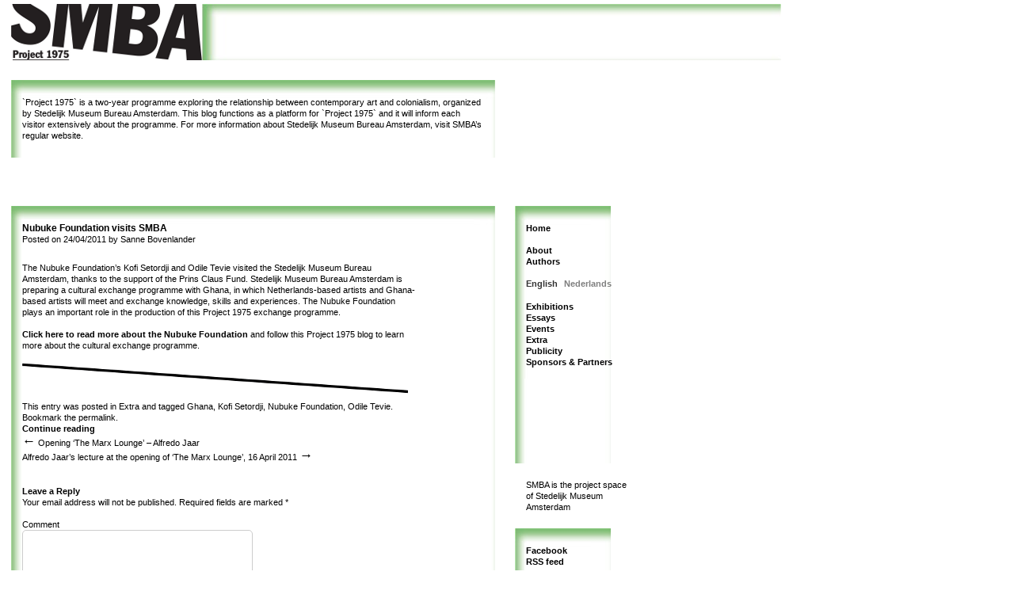

--- FILE ---
content_type: text/html; charset=UTF-8
request_url: https://project1975.smba.nl/article/bezoek_nubuke_foundation?lang=en
body_size: 17221
content:
<!DOCTYPE html>
<html lang="en-US">
<head>
<meta charset="UTF-8" />
<title>Nubuke Foundation visits SMBA | Project 1975</title>
<link rel="profile" href="http://gmpg.org/xfn/11" />
<link rel="stylesheet" type="text/css" media="all" href="https://project1975.smba.nl/wp-content/themes/smba/style.css" />
<link rel="shortcut icon" type="image/x-icon" href="https://project1975.smba.nl/wp-content/themes/smba/favicon.ico">
<link rel="pingback" href="https://project1975.smba.nl/xmlrpc.php" />
<link rel='dns-prefetch' href='//s.w.org' />
<link rel="alternate" type="application/rss+xml" title="Project 1975 &raquo; Feed" href="https://project1975.smba.nl/feed?lang=en" />
<link rel="alternate" type="application/rss+xml" title="Project 1975 &raquo; Comments Feed" href="https://project1975.smba.nl/comments/feed?lang=en" />
<link rel="alternate" type="application/rss+xml" title="Project 1975 &raquo; Nubuke Foundation visits SMBA Comments Feed" href="https://project1975.smba.nl/article/bezoek_nubuke_foundation?lang=en" />
		<script type="text/javascript">
			window._wpemojiSettings = {"baseUrl":"https:\/\/s.w.org\/images\/core\/emoji\/13.0.1\/72x72\/","ext":".png","svgUrl":"https:\/\/s.w.org\/images\/core\/emoji\/13.0.1\/svg\/","svgExt":".svg","source":{"concatemoji":"https:\/\/project1975.smba.nl\/wp-includes\/js\/wp-emoji-release.min.js?ver=5.6.16"}};
			!function(e,a,t){var n,r,o,i=a.createElement("canvas"),p=i.getContext&&i.getContext("2d");function s(e,t){var a=String.fromCharCode;p.clearRect(0,0,i.width,i.height),p.fillText(a.apply(this,e),0,0);e=i.toDataURL();return p.clearRect(0,0,i.width,i.height),p.fillText(a.apply(this,t),0,0),e===i.toDataURL()}function c(e){var t=a.createElement("script");t.src=e,t.defer=t.type="text/javascript",a.getElementsByTagName("head")[0].appendChild(t)}for(o=Array("flag","emoji"),t.supports={everything:!0,everythingExceptFlag:!0},r=0;r<o.length;r++)t.supports[o[r]]=function(e){if(!p||!p.fillText)return!1;switch(p.textBaseline="top",p.font="600 32px Arial",e){case"flag":return s([127987,65039,8205,9895,65039],[127987,65039,8203,9895,65039])?!1:!s([55356,56826,55356,56819],[55356,56826,8203,55356,56819])&&!s([55356,57332,56128,56423,56128,56418,56128,56421,56128,56430,56128,56423,56128,56447],[55356,57332,8203,56128,56423,8203,56128,56418,8203,56128,56421,8203,56128,56430,8203,56128,56423,8203,56128,56447]);case"emoji":return!s([55357,56424,8205,55356,57212],[55357,56424,8203,55356,57212])}return!1}(o[r]),t.supports.everything=t.supports.everything&&t.supports[o[r]],"flag"!==o[r]&&(t.supports.everythingExceptFlag=t.supports.everythingExceptFlag&&t.supports[o[r]]);t.supports.everythingExceptFlag=t.supports.everythingExceptFlag&&!t.supports.flag,t.DOMReady=!1,t.readyCallback=function(){t.DOMReady=!0},t.supports.everything||(n=function(){t.readyCallback()},a.addEventListener?(a.addEventListener("DOMContentLoaded",n,!1),e.addEventListener("load",n,!1)):(e.attachEvent("onload",n),a.attachEvent("onreadystatechange",function(){"complete"===a.readyState&&t.readyCallback()})),(n=t.source||{}).concatemoji?c(n.concatemoji):n.wpemoji&&n.twemoji&&(c(n.twemoji),c(n.wpemoji)))}(window,document,window._wpemojiSettings);
		</script>
		<style type="text/css">
img.wp-smiley,
img.emoji {
	display: inline !important;
	border: none !important;
	box-shadow: none !important;
	height: 1em !important;
	width: 1em !important;
	margin: 0 .07em !important;
	vertical-align: -0.1em !important;
	background: none !important;
	padding: 0 !important;
}
</style>
	<link rel='stylesheet' id='jquery.slimbox-css'  href='http://project1975.smba.nl/wp-content/plugins/slimbox/stylesheets/jquery.slimbox.css?ver=2.03' type='text/css' media='all' />
<link rel='stylesheet' id='wp-block-library-css'  href='https://project1975.smba.nl/wp-includes/css/dist/block-library/style.min.css?ver=5.6.16' type='text/css' media='all' />
<script type='text/javascript' src='https://project1975.smba.nl/wp-includes/js/jquery/jquery.min.js?ver=3.5.1' id='jquery-core-js'></script>
<script type='text/javascript' src='https://project1975.smba.nl/wp-includes/js/jquery/jquery-migrate.min.js?ver=3.3.2' id='jquery-migrate-js'></script>
<script type='text/javascript' src='http://project1975.smba.nl/wp-content/plugins/slimbox/javascript/jquery.slimbox.js?ver=2.03' id='jquery.slimbox-js'></script>
<link rel="https://api.w.org/" href="https://project1975.smba.nl/wp-json/" /><link rel="alternate" type="application/json" href="https://project1975.smba.nl/wp-json/wp/v2/posts/634" /><link rel="EditURI" type="application/rsd+xml" title="RSD" href="https://project1975.smba.nl/xmlrpc.php?rsd" />
<link rel="wlwmanifest" type="application/wlwmanifest+xml" href="https://project1975.smba.nl/wp-includes/wlwmanifest.xml" /> 
<meta name="generator" content="WordPress 5.6.16" />
<link rel="canonical" href="https://project1975.smba.nl/article/bezoek_nubuke_foundation?lang=en" />
<link rel='shortlink' href='https://project1975.smba.nl/?p=634' />
<link rel="alternate" type="application/json+oembed" href="https://project1975.smba.nl/wp-json/oembed/1.0/embed?url=https%3A%2F%2Fproject1975.smba.nl%2Farticle%2Fbezoek_nubuke_foundation%3Flang%3Den" />
<link rel="alternate" type="text/xml+oembed" href="https://project1975.smba.nl/wp-json/oembed/1.0/embed?url=https%3A%2F%2Fproject1975.smba.nl%2Farticle%2Fbezoek_nubuke_foundation%3Flang%3Den&#038;format=xml" />
<script type="text/javascript">
	jQuery(document).ready(function($){	
	    var select = $('a[href$=".bmp"],a[href$=".gif"],a[href$=".jpg"],a[href$=".jpeg"], a[href$=".png"],a[href$=".BMP"],a[href$=".GIF"],a[href$=".JPG"],a[href$=".JPEG"],a[href$=".PNG"]');
		select.slimbox();
	});
</script>
<style type="text/css">
.qtranxs_flag_en {background-image: url(https://project1975.smba.nl/wp-content/plugins/qtranslate-x/flags/gb.png); background-repeat: no-repeat;}
.qtranxs_flag_nl {background-image: url(https://project1975.smba.nl/wp-content/plugins/qtranslate-x/flags/nl.png); background-repeat: no-repeat;}
</style>
<link hreflang="en" href="https://project1975.smba.nl/article/bezoek_nubuke_foundation?lang=en" rel="alternate" />
<link hreflang="nl" href="https://project1975.smba.nl/article/bezoek_nubuke_foundation?lang=nl" rel="alternate" />
<link hreflang="x-default" href="https://project1975.smba.nl/article/bezoek_nubuke_foundation?lang=en" rel="alternate" />
<meta name="generator" content="qTranslate-X 3.4.6.8" />
</head>

<body class="post-template-default single single-post postid-634 single-format-standard">
<div id="header">
    <a title="back to home" id="headlink" href="/"><img src="https://project1975.smba.nl/wp-content/themes/smba/img/smba_logo_1975.png" alt="SMBA Project 1975" /></a>
    <div id="widget-area-header">
        <div class="textwidget text-widget-smba" id="text-widget-en"><a href=http://project1975.smba.nl/en/about>`Project 1975`</a> is a two-year programme exploring the relationship between contemporary art and colonialism, organized by Stedelijk Museum Bureau Amsterdam. This blog functions as a platform for `Project 1975` and it will inform each visitor extensively about the programme. For more information about Stedelijk Museum Bureau Amsterdam, visit SMBA’s regular website. </div>    </div>
</div>
<div id="page" class="hfeed">
	<div id="main">

		<div id="primary">
			<div id="content" role="main">

			
                
				<div id="post-634" class="post-634 post type-post status-publish format-standard hentry category-extra tag-ghana tag-kofi-setordji tag-nubuke-foundation tag-odile-tevie">
					<div class="entry-header">
						<h1 class="entry-title">Nubuke Foundation visits SMBA</h1>

						<div class="entry-meta">
							<span class="sep">Posted on </span><a href="https://project1975.smba.nl/article/bezoek_nubuke_foundation?lang=en" rel="bookmark"><time class="entry-date" datetime="2011-04-24T13:57:24+00:00" pubdate>24/04/2011</time></a> <span class="sep"> by </span> <span class="author vcard"><a class="url fn n" href="https://project1975.smba.nl/article/author/sanne?lang=en" title="View all posts by Sanne Bovenlander">Sanne Bovenlander</a></span>						</div><!-- .entry-meta -->
					</div><!-- .entry-header -->

					<div class="entry-content">
						<p>The Nubuke Foundation&#8217;s Kofi Setordji and Odile Tevie visited the Stedelijk Museum Bureau Amsterdam, thanks to the  support of the Prins Claus Fund. Stedelijk Museum Bureau Amsterdam is preparing a cultural exchange programme with Ghana, in which Netherlands-based artists and Ghana-based artists will meet and exchange knowledge, skills and experiences. The Nubuke Foundation plays an important role in the production of this Project 1975 exchange programme. </p>
<p><a href="http://www.nubukefoundation.org/home/" target="_blank"><strong>Click here to read more about the Nubuke Foundation</strong><a href="" target="_blank"></a> and follow this Project 1975 blog to learn more about the cultural exchange programme.</p>
											</div><!-- .entry-content -->

					<div class="entry-footer">
						This entry was posted in <a href="https://project1975.smba.nl/category/extra?lang=en" rel="category tag">Extra</a> and tagged <a href="https://project1975.smba.nl/tag/ghana?lang=en" rel="tag">Ghana</a>, <a href="https://project1975.smba.nl/tag/kofi-setordji?lang=en" rel="tag">Kofi Setordji</a>, <a href="https://project1975.smba.nl/tag/nubuke-foundation?lang=en" rel="tag">Nubuke Foundation</a>, <a href="https://project1975.smba.nl/tag/odile-tevie?lang=en" rel="tag">Odile Tevie</a>. Bookmark the <a href="https://project1975.smba.nl/article/bezoek_nubuke_foundation?lang=en" title="Permalink to Nubuke Foundation visits SMBA" rel="bookmark">permalink</a>.
											</div><!-- .entry-meta -->
				</div><!-- #post-634 -->

				<nav id="nav-below">
					<h1 class="section-heading">Continue reading</h1>
					<div class="nav-previous"><a href="https://project1975.smba.nl/article/the-intellectual-revolution-is-happing-at-this-table?lang=en" rel="prev"><span class="meta-nav">&larr;</span> Opening &#8216;The Marx Lounge&#8217; &#8211; Alfredo Jaar</a></div>
					<div class="nav-next"><a href="https://project1975.smba.nl/article/alfredo-jaars-lecture-at-the-opening-of-the-marx-lounge-16-april-2011?lang=en" rel="next">Alfredo Jaar&#8217;s lecture at the opening of &#8216;The Marx Lounge&#8217;, 16 April 2011 <span class="meta-nav">&rarr;</span></a></div>
				</nav><!-- #nav-below -->

				
	<div id="comments">
	
	
	
		
		
	
		<div id="respond" class="comment-respond">
		<h3 id="reply-title" class="comment-reply-title">Leave a Reply <small><a rel="nofollow" id="cancel-comment-reply-link" href="/article/bezoek_nubuke_foundation?lang=en#respond" style="display:none;">Cancel reply</a></small></h3><form action="https://project1975.smba.nl/wp-comments-post.php" method="post" id="commentform" class="comment-form"><p class="comment-notes"><span id="email-notes">Your email address will not be published.</span> Required fields are marked <span class="required">*</span></p><p class="comment-form-comment"><label for="comment">Comment</label> <textarea id="comment" name="comment" cols="45" rows="8" maxlength="65525" required="required"></textarea></p><p class="comment-form-author"><label for="author">Name <span class="required">*</span></label> <input id="author" name="author" type="text" value="" size="30" maxlength="245" required='required' /></p>
<p class="comment-form-email"><label for="email">Email <span class="required">*</span></label> <input id="email" name="email" type="text" value="" size="30" maxlength="100" aria-describedby="email-notes" required='required' /></p>
<p class="comment-form-url"><label for="url">Website</label> <input id="url" name="url" type="text" value="" size="30" maxlength="200" /></p>
<p class="comment-form-cookies-consent"><input id="wp-comment-cookies-consent" name="wp-comment-cookies-consent" type="checkbox" value="yes" /> <label for="wp-comment-cookies-consent">Save my name, email, and website in this browser for the next time I comment.</label></p>
<p class="form-submit"><input name="submit" type="submit" id="submit" class="submit" value="Post Comment" /> <input type='hidden' name='comment_post_ID' value='634' id='comment_post_ID' />
<input type='hidden' name='comment_parent' id='comment_parent' value='0' />
</p><p style="display: none;"><input type="hidden" id="akismet_comment_nonce" name="akismet_comment_nonce" value="41581ef1f7" /></p><p style="display: none;"><input type="hidden" id="ak_js" name="ak_js" value="33"/></p></form>	</div><!-- #respond -->
	
</div><!-- #comments -->

			
			</div><!-- #content -->
		</div><!-- #primary -->

    <div id="sidebar">
        <div id="primary-menu">
            <div id="primary-menu-padding">
            <a href="https://project1975.smba.nl/">Home</a>
            <br/>
            <br/>
            <div id="pages-3" class="widget widget_pages"><h3 class="widget-title">Pages</h3>
			<ul>
				<li class="page_item page-item-6"><a href="https://project1975.smba.nl/about?lang=en">About</a></li>
<li class="page_item page-item-30"><a href="https://project1975.smba.nl/authors?lang=en">Authors</a></li>
			</ul>

			</div><style type="text/css">
.qtranxs_widget ul { margin: 0; }
.qtranxs_widget ul li
{
display: inline; /* horizontal list, use "list-item" or other appropriate value for vertical list */
list-style-type: none; /* use "initial" or other to enable bullets */
margin: 0 5px 0 0; /* adjust spacing between items */
opacity: 0.5;
-o-transition: 1s ease opacity;
-moz-transition: 1s ease opacity;
-webkit-transition: 1s ease opacity;
transition: 1s ease opacity;
}
/* .qtranxs_widget ul li span { margin: 0 5px 0 0; } */ /* other way to control spacing */
.qtranxs_widget ul li.active { opacity: 0.8; }
.qtranxs_widget ul li:hover { opacity: 1; }
.qtranxs_widget img { box-shadow: none; vertical-align: middle; display: initial; }
.qtranxs_flag { height:12px; width:18px; display:block; }
.qtranxs_flag_and_text { padding-left:20px; }
.qtranxs_flag span { display:none; }
</style>
<div id="qtranslate-3" class="widget qtranxs_widget"><h3 class="widget-title">Language:</h3>
<ul class="language-chooser language-chooser-text qtranxs_language_chooser" id="qtranslate-3-chooser">
<li class="lang-en active"><a href="https://project1975.smba.nl/article/bezoek_nubuke_foundation?lang=en" hreflang="en" title="English (en)" class="qtranxs_text qtranxs_text_en"><span>English</span></a></li>
<li class="lang-nl"><a href="https://project1975.smba.nl/article/bezoek_nubuke_foundation?lang=nl" hreflang="nl" title="Nederlands (nl)" class="qtranxs_text qtranxs_text_nl"><span>Nederlands</span></a></li>
</ul><div class="qtranxs_widget_end"></div>
</div><div id="nav_menu-3" class="widget widget_nav_menu"><div class="menu-categories-container"><ul id="menu-categories" class="menu"><li id="menu-item-797" class="menu-item menu-item-type-taxonomy menu-item-object-category menu-item-797"><a href="https://project1975.smba.nl/category/exhibitions?lang=en">Exhibitions</a></li>
<li id="menu-item-800" class="menu-item menu-item-type-taxonomy menu-item-object-category menu-item-800"><a href="https://project1975.smba.nl/category/essays?lang=en">Essays</a></li>
<li id="menu-item-801" class="menu-item menu-item-type-taxonomy menu-item-object-category menu-item-801"><a href="https://project1975.smba.nl/category/events?lang=en">Events</a></li>
<li id="menu-item-798" class="menu-item menu-item-type-taxonomy menu-item-object-category current-post-ancestor current-menu-parent current-post-parent menu-item-798"><a href="https://project1975.smba.nl/category/extra?lang=en">Extra</a></li>
<li id="menu-item-1223" class="menu-item menu-item-type-taxonomy menu-item-object-category menu-item-1223"><a href="https://project1975.smba.nl/category/publicity?lang=en">Publicity</a></li>
<li id="menu-item-1466" class="menu-item menu-item-type-taxonomy menu-item-object-category menu-item-1466"><a href="https://project1975.smba.nl/category/sponsors?lang=en">Sponsors &#038; Partners</a></li>
</ul></div></div>            </div>
        </div>
        <div id="smba-badge">
            <div class="padding">
            SMBA is the project
            space of Stedelijk Museum Amsterdam
            </div>
        </div>
        <div id="widget-bar">
                            <div id="linkcat-2" class="widget widget_links"><h3 class="widget-title">Blogroll</h3>
	<ul class='xoxo blogroll'>
<li><a href="http://www.facebook.com/pages/SMBA/133699329175">Facebook</a></li>
<li><a href="http://project1975.smba.nl/feed/rss">RSS feed</a></li>

	</ul>
</div>
                    </div>

	</div><!-- #main -->

	<div id="colophon" role="contentinfo">
	</div><!-- #colophon -->
</div><!-- #page -->

<script type='text/javascript' src='https://project1975.smba.nl/wp-includes/js/comment-reply.min.js?ver=5.6.16' id='comment-reply-js'></script>
<script type='text/javascript' src='https://project1975.smba.nl/wp-includes/js/wp-embed.min.js?ver=5.6.16' id='wp-embed-js'></script>
<script async="async" type='text/javascript' src='https://project1975.smba.nl/wp-content/plugins/akismet/_inc/form.js?ver=4.1.7' id='akismet-form-js'></script>

</body>
</html>


--- FILE ---
content_type: text/css
request_url: https://project1975.smba.nl/wp-content/themes/smba/style.css
body_size: 5126
content:
/*
Theme Name: SMBA
Theme URI: http://project1975.smba.nl/
Description: A custom theme for SMBA.nl
Author: Matthijs van Henten
Version: 0.1
Tags: custom
*/

@import "reset.css";
body,textarea{
    background: none repeat scroll 0 0 #FFFFFF;
    font-family: "Lucida Grande",Verdana,Helvetica,Arial,sans-serif;
    font-size: 11px;
    line-height: 1.3em;
    margin: 0;
    color: #000;
}

a, a:visited, a:active{
    text-decoration:none;
    color: #000;
}

a:hover{
    text-decoration:underline;
    color: #00ff00;
}

h1,h1 a,h2, h2 a, h3, h3 a{
    font-weight: bold;
    color: #000;
}

i, em{
    font-style: italic;
}

b, strong{
    font-weight: bold;
}

input{
    font-size: inherit;
}
img{
    max-width:480px;
}

#header{
    height: 255px;
    margin: 5px 0 0 14px;
    background: url('img/bg_header.jpg') no-repeat 240px top;
}

#main{
    width: 960px;
    overflow: hidden;
    margin-left:14px;
}

#headlink{
    display:block;
}

#primary{
    width: 611px;
    background: url('img/post_bg.jpg');
    float: left;
}

#content{
    background: url('img/post_bg_top.jpg') no-repeat top left;
    padding: 21px 14px;
}

.post{
    width: 499px;
    overflow:hidden;
}

.entry-footer{
    background: url('img/diagon.png') no-repeat;
    padding-top: 4.4em;
}

.post:last-child .entry-footer {
    background: none;
    padding:0;
}


.entry-meta{
    margin-bottom:2em;
}

.first .entry-meta{
/*    background: none;
    padding:0;
    line-height:1.4em;
    margin: 1em 0;
*/}

/* arrow with the more link */
.meta-nav{
    font-size:17px;
    vertical-align:bottom;
    line-height: 1.1em;
}

/* sidebar & widgets */
#sidebar{
    background: url('img/sidebar_bg.jpg') repeat-y;
    font-weight: bold;
    margin-left:25px;
    width:150px;
    float:left;
}

#primary-menu{
    height: 325px;
}

#primary-menu-padding, #widget-bar{
    background: url('img/sidebar_bg_top.jpg') no-repeat top left;
    padding: 21px 0 21px 14px;
}

.widget-title{
    display: none;
}

#menu-head,
.menu-main-container,
.widget{
    margin-bottom:1.3em;
}

#smba-badge{
    width: 125px;
    background-color: #fff;
    font-weight:normal;
    width: 145px;
}

#smba-badge .padding{
    padding:20px 0 20px 14px;
}


.textwidget .twtr-widget .twtr-tweet-wrap,
.textwidget #twtr-widget-1 .twtr-doc,
.textwidget #twtr-widget-1 .twtr-hd a,
.textwidget #twtr-widget-1 h3,
.textwidget #twtr-widget-1 h4,
.textwidget #twtr-widget-1 .twtr-popular,
.textwidget #twtr-widget-1 .twtr-new-results,
.textwidget #twtr-widget-1 .twtr-results-inner,
.textwidget #twtr-widget-1 .twtr-timeline {
    background: none repeat scroll 0 0 transparent !important;
    padding:0;
    margin:0;
    color:#000 !important;
}

/* content */

.menu p{
    margin: 1.3em 0;
}

.indented{
    margin-left:12px;
}


.entry-title{
    font-size: 1.1em;
/*    margin: 0 4em;*/
}


p, .entry-header{
    margin: 0 0 1.3em
}

.entry-content{
    margin: 1.3em 0;
}

.entry-content p{
    margin: 0 0 1.3em;
}

.screen-reader-text{display:none;}

.widget{
    margin: 0 0 1.3em;
}

.cat-links{
    font-size: 10px;
    line-height: 14px;
}

#searchform{
    height: 2.6em;
}

#searchform input{
    font-size: inherit;
}

#s{
    width: 65%;
}
#searchsubmit{
    width: 30%;
    text-transform:lowercase;
}

#comments{
    margin-top:2.6em;
    /*
    padding:1.3em;
    background-color:#f0f0f0;
    border:1px solid #ccc;
    */
}

nav, #nav-below, #nav-above{
    margin: 0 0 1.3em;
}

.nav-previous, .nav-next{
/*    font-style: italic;
*/}

textarea#comment{
    border-radius: 5px;
    -webkit-border-radius: 5px 5px 5px 5px;
    -moz-border-radius:5px 5px 5px 5px;
    border:1px solid #ccc;
}

.comment-form-comment label{
    display:block;
}

.logged-in-as{
    margin: 0 0 1.3em;
    font-style: italic;
}

.logged-in-as a{
    font-weight: bold;
    font-style: italic;
}

.form-allowed-tags{
    margin: 1em 0;
    height: 7.8em;
    font-size:90%;
}

.form-allowed-tags abbr, code{
    font-family:"Courier", monospace;
}

#comments-title{
    margin-bottom: 1.3em;
}

.commentlist ul{
    padding: 0 0 0 1em;
}

.comment{
    overflow:hidden;
    margin: 0 0 1.3em;
}

.comment-header cite, .comment-header span{
    font-style: italic;
}

.comment-header img{
    float: left;
    margin: 0 1em 0 0;
}

.comment-header div{
    padding: 0 0 1.3em 0;
    display: inline;
}

.comment-content, .comment-content p{
    display:inline;
}

.reply{
    display:inline;
    text-transform:lowercase;
    font-weight: bold;
}

.reply:after{
    content: '»';
}
/* translation */

.qtrans_language_chooser li{
    display:inline;
    padding-right: 0.2em;
}

.qtrans_language_chooser li:last-child a:before{
/*
    content: "/";
    padding-right:0.2em;
*/
}

.qtrans_language_chooser li.active{
    display:none;
}

/* widget header */

#widget-area-header{
    background: url("img/post_bg_top.jpg") no-repeat scroll left top transparent;
/*    margin: 2em 1em;
*/    width: 611px;
    margin-top: 2em;
}

#widget-area-header .textwidget{
    padding:21px 14px;
    background: url("img/post_bg_top.jpg") no-repeat scroll left top transparent;
}
